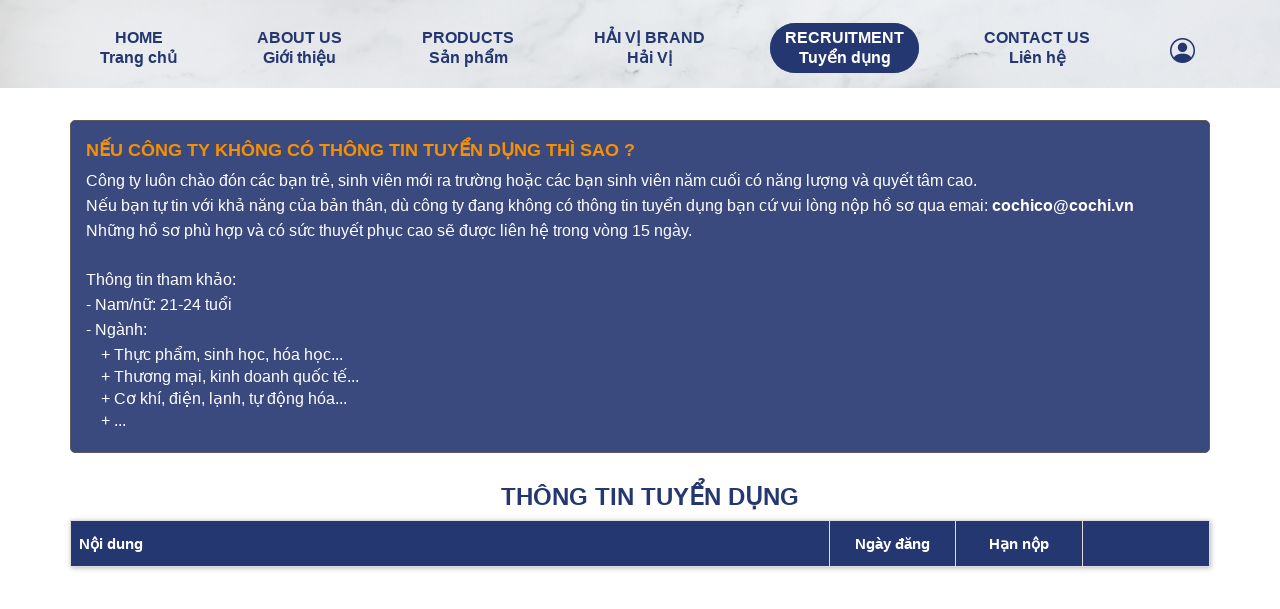

--- FILE ---
content_type: text/html; charset=UTF-8
request_url: https://cochi.com.vn/recruitment.php
body_size: 1592
content:
<!DOCTYPE html>
<html lang="en">

<head>
    <title>Tuyển dụng</title>
    <meta charset="utf-8">
    <meta name="viewport" content="width=device-width, initial-scale=1">
    <link rel="icon" href="./public/images/logoCC.ico">
    <link rel="stylesheet" href="https://maxcdn.bootstrapcdn.com/bootstrap/3.4.1/css/bootstrap.min.css">
    <link rel="stylesheet" href="https://cdn.jsdelivr.net/npm/bootstrap-icons@1.10.5/font/bootstrap-icons.css">
    <script src="https://ajax.googleapis.com/ajax/libs/jquery/3.6.4/jquery.min.js"></script>
    <script src="https://maxcdn.bootstrapcdn.com/bootstrap/3.4.1/js/bootstrap.min.js"></script>
    <link rel="stylesheet" href="./public/css/index.css">
    <link rel="stylesheet" href="./public/css/recruitment.css">
</head>

<body>
    <nav class="navbar navbar-inverse">

        <div class="navbar-header">
            <button type="button" class="navbar-toggle" data-toggle="collapse" data-target="#myNavbar">
                <span class="icon-bar"></span>
                <span class="icon-bar"></span>
                <span class="icon-bar"></span>
            </button>

        </div>
        <div class="collapse navbar-collapse" id="myNavbar">
            <ul class="nav navbar-nav navbar-right">
                <li><a href="./index.php">
                        <span>HOME</span>
                        <span class="menuVI">Trang chủ</span>
                    </a></li>
                <li><a href="./about-us.php">
                        <span>ABOUT US</span> 
                        <span class="menuVI">Giới thiệu</span>
                    </a></li>
                <li><a href="./products.php">
                        <span>PRODUCTS</span>
                        <span class="menuVI">Sản phẩm</span>
                    </a></li>
                <li><a href="./haivi.php">
                    <span>HẢI VỊ BRAND</span>
                    <span class="menuVI">Hải Vị</span>
                    </a></li>
                <li class="active"><a href="./recruitment.php">
                        <span>RECRUITMENT</span>
                        <span class="menuVI">Tuyển dụng</span>
                    </a></li>

                <li><a href="./contact.php">
                        <span>CONTACT US</span>
                        <span class="menuVI">Liên hệ</span>
                    </a>
                </li>
                <li><a href="./login.php" class="user-icon"><i class="bi bi-person-circle "></i></a></li>            </ul>
        </div>
        </div>
    </nav>                                                                                                              
    
    <br><br><br><br>
    <div class="container recruitment_page">
        <div class="logo_mobile">
            <img class="logo_CC_mobile" src="./public/images/logoCC_old.png" alt="">
            <img class="logo_HV_mobile" src="./public/images/logohv-removebg.png" alt="">
        </div>
    <div class="recruitment_note">
            <h4>NẾU CÔNG TY KHÔNG CÓ THÔNG TIN TUYỂN DỤNG THÌ SAO ?</h4>
            <p>
                Công ty luôn chào đón các bạn trẻ, sinh viên mới ra trường hoặc các bạn sinh viên năm cuối có năng lượng và quyết tâm cao.
            </p>
            <p>Nếu bạn tự tin với khả năng của bản thân, dù công ty đang không có thông tin tuyển dụng bạn cứ vui lòng nộp hồ sơ qua emai: <b>cochico@cochi.vn</b></p>
            <p>Những hồ sơ phù hợp và có sức thuyết phục cao sẽ được liên hệ trong vòng 15 ngày.</p>
            <br>
            <div>
                <p>Thông tin tham khảo:</p>
                <p>- Nam/nữ: 21-24 tuổi</p>
                <p>- Ngành: </p>
                <ul>
                    <li>+ Thực phẩm, sinh học, hóa học...</li>
                    <li>+ Thương mại, kinh doanh quốc tế...</li>
                    <li>+ Cơ khí, điện, lạnh, tự động hóa...</li>
                    <li>+ ...</li>
                </ul>
            </div>
        </div>
        <br>
        <h3>THÔNG TIN TUYỂN DỤNG</h3>
        

           
            <table id="recruitment_list">
             
                <tr>
                    <th style="width: 600px">Nội dung</th>
                    <th style="width: 100px;" class="td_center" style="display: none;">Ngày đăng</th>
                    <th style="width: 100px;" class="td_center">Hạn nộp</th>
                    <th style="width: 100px;" class="td_center"></th>
                </tr>
             </table>        <div class="recruitment_mobile">
            <ul>
                
            </ul>
        </div>
        <br>
    </div>
    <br><br>
    <div class="container-fuild top_intoduction">                                          
        <h6>Co Chien Seafood Joint Stock Company</h6>
        <p><b>Tel</b>:&nbsp;+84-292-3880425; &nbsp;<b>Fax</b>:&nbsp;+84-292-3880426; &nbsp;</p>
        <p><b>Address</b>: Lot 2-9A1, Tra Noc 2 Industrial Part, Phuoc Thoi Ward, O Mon District, Can Tho City, Vietnam</p>
    </div>

</body>

</html>

--- FILE ---
content_type: text/css
request_url: https://cochi.com.vn/public/css/index.css
body_size: 3949
content:
/* body {
    background-color: rgba(61, 37, 97, 0.4);
    font-family: Tahoma, sans-serif;
    background: rgb(0, 0, 0);
    background: linear-gradient(180deg, rgb(0, 0, 0) 25%, rgb(240, 240, 240) 45%);
} */

body ul {
    list-style: none;
}

a {
    text-decoration: none;
}
p {margin:  0 0;}

.navbar {
    position: fixed;
    top: 0px;
    margin-bottom: 0;
    border-radius: 0;
    /* background-color: rgba(0, 0, 0, 0); */
    background-image: url("../images/bg_navbar.jpg");
    background-size: cover; 
    border: none;
    z-index: 999;
    width: 100%;
    padding-bottom: 15px;
    /* box-shadow: 1px 1px 5px black; */
}
 
.navbar .navbar-brand {
    display: flex;
    align-items: flex-end;
    margin-top: 40px;
    margin-bottom: 0px;
}

.navbar .navbar_logoCC {
    width: 100px;
    height: 90px;
    margin-right: 5px;
}

.navbar .navbar_logoHV {
    width: 95px;
    height: 35px;
}

.navbar .navbar-toggle {
    background-color: black;
    color: #253771;
    border: none;
}

.navbar .navbar-right {
    margin-top: 23px;
    margin-bottom: 0px;
}

.navbar .navbar-right li {
    margin: 0 25px;
}

.navbar .navbar-right li a {
    color: #253771;
    font-family: Tahoma, sans-serif;
    font-weight: 600;
    font-size: 14.5px;
    border-radius: 50px;
    padding: 5px 15px;
    margin: 0 0px;
    text-align: center;
    display: flex;
    flex-direction: column;
}

.navbar .navbar-right li a:hover {
    font-family: Tahoma, sans-serif;
    font-weight: 600;
    background-color: #253771;
    color: #fff;
}

.navbar .navbar-right li a:hover span {
    color: #fff;
}

.navbar .navbar-right li a:focus {
    background-color: #253771;
    color: #fff;
}

/* .navbar .navbar-right li a:focus .menuVI {
    color: #253771;
} */

.navbar .navbar-right li .user-icon {
    margin-top: 10px;
    font-size: 25px;
}

.navbar .navbar-right li .user-icon:hover {
    font-size: 25px;
    background-color: #ffffff;
    color: #253771;
}

.navbar .navbar-right .logout_navbar {
    margin-bottom: 10px;
}

.navbar .navbar-right .logout_navbar a {
    font-size: 12px;
    padding: 3px 10px;
    color: #fff;
    background-color: #253771;
}

.navbar .navbar-right .logout_navbar:hover a {
    font-size: 12px;
    padding: 3px 10px;
    color: #fff;
    background-color: #253771;
}

.navbar .navbar-right .active {
    background-color: rgba(31, 71, 97, 0.7);
    border-radius: 50px;

}

.navbar .navbar-right .active a {
    /* color: #253771; */
    background-color: #253771;
    color: #fff;
}

.navbar .navbar-right .active a .menuVI {
    color: #fff;
}

.navbar .navbar-right .active a:hover {
    background-color: #253771;
    color: #fff;
}

.navbar-inverse {
    display: flex;
    justify-content: center;
}

.navbar-inverse .navbar-nav>li>a:focus,
.navbar-inverse .navbar-nav>li>a:hover {
    color: #ffffff;
}

.navbar .navbar-right li a .menuVI {
    color: #253771;
}

.navbar .navbar-brand {
    padding: 10px 0 0 25px;
}

.navbar .navbar-toggle {
    background-color: #253771;
}

.navbar-inverse .navbar-toggle:focus,
.navbar-inverse .navbar-toggle:hover {
    background-color: #253771;
}

.navbar-header {
    position: fixed;
    top: 0px;
    right: 0px;
}

.logo_mobile {
    display: none;
    padding:  0 0;
    margin:  -15px 0px 25px 0px;
}

.panel_title {
    font-size: 22px;
    font-weight: bold;
    font-family: Tahoma, sans-serif;
    color: black;
    margin: 0px 0 0 0;
}

.products_home .product_list .product_item {
    padding: 0 10px;        
    margin: 0px 0 20px 0;
    transition: ease-in-out .25s;
    text-decoration: none
}

.products_home .product_list .product_item:hover {
    cursor: pointer;
}

.products_home .product_list .product_item:hover .product_information {
    cursor: pointer;
    transition: ease-in-out .25s;
}

.products_home .product_list .product_item img {
    width: 100%;
    height: 240px;
    border-top-left-radius: 10px;
    border-top-right-radius: 10px;
    box-shadow: 1px 1px 5px #d1d1d1;
}

.products_home .product_list .product_item .product_information {
    background-color: #ffff;
    box-shadow: 1px 1px 5px #e8e8e8;
    border-bottom-left-radius: 10px;
    border-bottom-right-radius: 10px;
    text-align: left;
    padding: 10px 10px;
    box-shadow: 1px 1px 5px #d1d1d1;
}

.products_home .product_list .product_item .product_information .name {
    font-family: Tahoma, sans-serif;
    font-weight: bold;
    font-size: 15px;
    color: #f03000;
}

.products_home .product_list .product_item .product_information b {
    font-size: 13px;
}

.products_home .product_list .product_item .product_information .description {
    font-size: 14px;
    font-family: Tahoma, sans-serif;
    color: #333;
    font-weight: none;
}

.products_home .btn_viewall {
    font-weight: 500;
    font-family: Tahoma, sans-serif;
}

.certified_home div {
    display: flex;
    align-items: center;
    justify-content: center;
    flex-wrap: wrap;
}

.certified_home a {
    text-decoration: none;
    transition: ease-in-out .25s;
    display: flex;
    align-items: center;
    justify-content: center;
    margin: 20px 0px;
    /* padding: 0 10px; */
}

.certified_home a:hover {
    cursor: pointer;
    transform: scale(1.05);
    transition: ease-in-out .25s;
}

.certified_home .certified_name {
    font-family: Tahoma, sans-serif;
    font-weight: bold;
    font-size: 14px;
    color: #ff7b00;
    margin: 15px 0 0 0;
}

.aboutus_home {
    padding: 20px 50px 0px 50px;

}

.aboutus_home .introduce {
    font-family: Tahoma, sans-serif;
    font-size: 16px;
    text-align: justify;
    color: black;
}

.aboutus_home .introduce span {
    font-weight: bold;
    color: #ff7b00;

}

.introduce .intro_title {
    text-align: center;
    font-family: Georgia;
    color: #253771;
    font-size: 30px;
    font-weight: bold;
    padding: 0px 0 15px 0px;
}

.aboutus_home .introduce p {
    margin: 0 0 0px 0;
    font-family: Georgia;
    line-height: 30px;
}

.introduce .intro_content {
    font-size: 19px;
}

.aboutus_home img {
    width: 100%;
    height: 400px;
    border-radius: 5px;
    border: 1px solid #afafaf;
    box-shadow: 1px 1px 5px #d1d1d1;
    margin-bottom: 25px;
}

.aboutus_home iframe {
    border-radius: 5px;
    box-shadow: 1px 1px 5px #d1d1d1;
    margin-bottom: 25px;
}


.glyphicon-chevron-right:before {
    color: #253771;
}

.glyphicon-chevron-left:before {
    color: #253771;
}

.modal_plugin {
    font-family: Tahoma, sans-serif;
    font-size: 15px;
}

.modal_plugin .title_plugin {
    font-weight: bold;
    color: black;
}

.modal_plugin .modal-footer button {
    width: 100px;
    outline: none;
}

.modal_plugin .modal-body input {
    border: 0px solid #005180;
    outline: none;
    font-family: Tahoma, sans-serif;
    font-size: 16px;
    width: 100%;

}

.footer {
    /* background-color:#253771; */
    /* background-image: url("../images/footer.jpg");
    background-size: cover; */
    color: #ffff;
    font-family: Tahoma, sans-serif;
    font-size: 16px;
    margin-top: 100px;
    padding: 0px 5px;
    color: black;
}

.footer_main {
    /* box-shadow: 11px 1px 5px black; */
    background-color: rgba(255, 208, 0, 0.8);
    padding-top: 20px;
    padding-bottom: 20px;
    border: 1px solid #ffd500;
    box-shadow: 1px 1px 5px #f59003;
    border-radius: 7px;
}

.footer .footer_left {
    text-align: left;
}

.footer .footer_left p {
    margin: 8px 0;
    text-align: justify;
}

.footer .footer_center {
    padding-top: 90px;

}

.footer .footer_left {
    font-size: 13px;
    padding: 0px 0px;
}

.footer .footer_right {
    padding-top: 20px;
}
.footer .footer_right ul li {
    text-align: right;
    font-weight: bold;
    padding: 5px 10px;
}

.footer .footer_right ul li a {
    color: black;
    text-decoration: none;
}

.footer .footer_right ul li:hover a {
    color: #253771;
}

.footer .navbar-nav {
    display: flex;
    justify-content: space-between;
}

.footer .navbar-nav li a {
    font-size: 14px;
    font-weight: bold;
    padding: 5px 10px;
    color: black;
    background-color: #fff;

}

.carousel-inner {
    z-index: -999;
    /* min-height:100%;
    background:linear-gradient(0deg, rgba(255, 0, 150, 0.3), rgba(255, 0, 150, 0.3)), url('../images/banner_main.jpg');
    background-size:cover; */
}

.carousel-inner img {
    width: 100%;
    height: 100%;
    margin: auto;
    min-height: 200px;
    max-height: 900px;
    padding-top: 0px;
    box-shadow: 1px 1px 5px #afafaf;
}

.certified {
    z-index: 9;
}

.certified_slide {
    display: flex;
    align-items: center;
    text-align: center;

}

.certified_slide img {
    width: 150px;
    height: 150px;
    border-radius: 50%;
    /* box-shadow: 1px 1px 7px #939393; */
    margin: 0 0px 0px 25px;

}
 
.top_carousel {
    position: absolute;
    padding: 10px 30px 10px 30px;
    bottom: 100px;
    width: 100%;
    height: 70%;
    display: flex;
    flex-direction: column;
    /* justify-content: center; */
}

.top_carousel p {
    /* font-family: Roboto; */
    text-align: left;
    font-size: 80px;
    font-weight: bold;
    color: #253771;
    line-height: 90px;
    /* background: -webkit-linear-gradient(#ff7b00, #253771);
    -webkit-background-clip: text;
    -webkit-text-fill-color: transparent; */
}

.top_carousel p span {
    font-size: 35px;
    font-weight: bold;
    color: #253771;
}

.logo_home {
    display: flex;
    flex-direction: row;
    align-items: baseline;
    
}

.logo_home img {
    margin: 5px  15px;
    
}

.logo_home .logo_CC{
    margin: 3px 0;
    width: 120px;
    height: 120px;
}

.logo_home .logo_HV{
    margin: 3px 0;
    width: 250px;
    height: 70px;
    
}

.contact_home {
    margin: 0 0 10px 20px;
    position: absolute;
    bottom: 0px;
    font-size: 17px;
    color: #253771;
    font-weight: bold;
}

.bottom_carousel {
    position: absolute;
    bottom: 20px;
    padding: 10px 20px 10px 20px;

    width: 100%;
    display: flex;
    flex-direction: row;
    /* background-color: rgba(64, 39, 98, 0.4); */
    /* background-color: rgba(161, 161, 161, 0.5); */
    align-items: flex-end;
    /* align-items: center; */
    justify-content: space-between;
}

.bottom_carousel .navbar_logoHV {
    width: 180px;
    height: 60px;
}

.bottom_carousel .cochi_fullname {
    display: flex;
    align-items: baseline;
    z-index: 99;
    
}

.bottom_carousel .cochi_fullname .cochi p {
    text-align: left;
    font-family: Tahoma, sans-serif;
    /* color: #253771; */
    color: #ffffff;
    font-size: 16px;
    margin: 0 0 0px 0;
    font-weight: bold;
    /* text-shadow: 1px 1px #fcac00; */
}

.bottom_carousel .cochi_fullname .cochi .name {
    color: #253771;
    font-weight: 700;
    font-size: 18px;

}

.carousel-control.right,
.carousel-control.left {
    background-image: none
}

.carousel {
    z-index: -999;
    background-color: #afafaf;
}

.carousel .item  img{
    z-index: -999;
    background-color: #afafaf;
}

.slick-slider {  
    left: 1.5%;
    width: 95%;           
    margin: 0px 50px;
    margin-top: 0px;
    
}

.slick-slider {
    margin: 10px;
}

.slick-slide img {
    width: 100%;
    border: 0px solid #fff;
}

.slick-prev:before,
.slick-next:before {
    font-size: 35px;
    color: #253771;
}

h2 {
   
   color: #f59003;
    font-weight: bold;
    margin: 10px 0;
    font-size: 30px;
    margin-left: 20px;
}

h3 {
   
    font-weight: bold;
    margin: 10px 0;
    font-size: 30px;
    margin-left: 20px;
}

.footer_home {
    background-color: #253771;
    font-family: Tahoma, sans-serif;
    color: #fff;
}

.footer_home .footer_component {
    padding: 0 0;
    margin:  0 0;
}

.footer_home .cochi_iframe {
    padding: 0 0;
    margin:  0 0;
    width: 100%;
    height: 360px;
}

.footer_home .footer_item {
    display: flex;
    align-items: center;
    font-size: 18px;
    margin: 20px 0;
    margin-left: 20px;
}

.footer_home .footer_item i {
    font-size: 35px;
    margin-right: 15px;
    color: #f59003;
}

.footer_home .rows_item {
    display: flex;
    flex-direction: column;
    line-height: 35px;
}
 
.top_intoduction {
    margin-top: 80px;
    background-color: #253771;
    color: #ffffff;
    text-align: center;
    padding: 10px 5px;

}

.top_intoduction p {
        font-size: 17px;
    }

.top_intoduction h6 {
    color: #f59003;
    font-size: 20px;
    font-weight: bold;
}

.index_mobile {
    position: relative;
    display: none;
}

.index_mobile .background_img  img{
    width: 100%;
 
}

.index_mobile .mobile_logo {
    position: absolute;
    display: flex;
    flex-direction: row;
    align-items: baseline;
    padding: 5px 5px;
}

.index_mobile .mobile_logo .logo_CC {
    width: 55px;
    height: 55px;
    margin-right: 5px;
}

.index_mobile .mobile_logo .logo_HV {
    width: 100px;
    height: 25px;
}

.index_mobile .mobile_intro {
    position: absolute;
    bottom: 0px;
    padding:  0 5px 10px  5px;
    color: #ffffff;
}

.index_mobile .mobile_intro h5 {
    text-align: center;
    font-weight: bold;
    font-size: 25px;
    margin:  10px 0 5px 0;
    font-family: Tahoma, sans-serif;
    color: #253771;
}

/* .index_mobile .mobile_intro p {
    text-align: center;
    line-height: 20px;
    font-size: 14px;
    font-family: Tahoma, sans-serif;
} */

@media only screen and (max-width: 320px) {
    .navbar {
        background-image: none;
        background-color: rgba(255, 255, 255, 0);
        background-size: cover; 
    }
    .navbar-collapse {
        background-color: #fff;
        box-shadow: 1px 1px 5px #333;
    }
    .navbar-inverse {
        display: flex;
        justify-content: center;
    }
    
    .navbar .navbar-right {
        margin: 10px 0 0 0;
    }

    .navbar .navbar-right li {
        margin: 5px 5px;
    }
    .navbar .navbar-right li a {
        font-size: 10px;
        padding: 0 0;
    }
    .navbar .navbar-right li .menuVI {
        display: none;
    }

    .navbar-toggle {
        padding:5px 5px;
    }
    .logo_mobile .logo_CC_mobile{
        width: 45px;
        height: 45px;                                                                   
    }
    
    .logo_mobile .logo_HV_mobile{
        width: 80px;
        height: 20px;
    }

    .top_carousel {
        bottom: -15px;
        margin: 0 0;
        padding-left: 10px;
    }

    .top_carousel p {
        margin: 5px 0;
        font-size: 17px;
        line-height: 24px;
    }

    .top_carousel p span {
        font-size: 10px;
        
    }
    .contact_home {
        margin-left: 10px;
        margin-bottom: 5px;
    }
    .contact_home p {
        font-size: 6px;
        
    }
    .carousel-inner img {
        min-height: 150px;
    }

    .logo_home img {
        margin: 0 5px;
    }

    .logo_home .logo_CC {
        width: 35px;
        height: 35px;
        margin-right: 5px;
    }

    .logo_home .logo_HV {
        width: 65px;
        height: 17px;
    }
    h2 {
        font-size: 12px;
        margin: 5px 0;
        margin-left: 10px;
    }
    h3 {
        font-size: 12px;
        margin: 5px 0;
        margin-left: 10px;
    }
    .footer_home .footer_item {
        font-size: 11px;
        margin: 10px 0;
        margin-left: 10px;
        
    }
    .footer_home .footer_item i {
        font-size: 15px;
    }
    .footer_home .rows_item {
        line-height: 20px;
    }
    .slick-slider {  
        left: 9%;
        width: 80%;        
        padding: 0 0;   
        margin: 0px 0px;
        margin-top: 0px;
    }

    .footer_home iframe {
        max-height: 200px;
    }
    
    .slick-prev:before,
    .slick-next:before {
        font-size: 15px;
        color: #253771;
    
    }
    .top_intoduction {
        margin-top: 50px;
        padding: 5px 5px;
    }
    
    .top_intoduction p {
        font-size: 11px;
        line-height: 20px;
    }
    
    .top_intoduction h6 {
        font-size: 13px;
    }
/* 
    .footer_home .footer_item {
        font-size: 11px;
        margin: 20px 0;
        margin-left: 20px;
    }

    .footer_home .footer_item i {
        font-size: 10px;
        margin-right: 15px;
    } */
}


@media only screen and (min-width: 321px) and (max-width: 480px) {
    .navbar {
        background-image: none;
        background-color: rgba(255, 255, 255, 0);
        background-size: cover; 
    }
    .navbar-collapse {
        background-color: #fff;
        box-shadow: 1px 1px 5px #333;
    }
    .navbar-inverse {
        display: flex;
        justify-content: center;
    }

    .navbar .navbar-right {
        margin: 10px 0 0 0;
    }

    .navbar .navbar-right li {
        margin: 0 10px;
    }

    .navbar .navbar-right li a {
        font-size: 12px;
    }

    .logo_mobile .logo_CC_mobile{
        width: 60px;
        height: 60px;
        margin-right: 5px;
    }
    
    .logo_mobile .logo_HV_mobile{
        width: 110px;
        height: 27px;
    }

    .top_carousel {
        bottom: -30px;
        margin: 0px 0;
        padding-left: 10px;
    }

    .top_carousel p {
        font-size: 25px;
        line-height: 30px;
        margin: 5px 0;
    }

    .top_carousel p span {
        font-size: 14px;
    }
    .contact_home {
        margin-left: 10px;
        margin-bottom: 5px;
    }
    .contact_home p {
        font-size: 7px
    }

    .logo_home img {
        margin: 0 0px;
    }

    .logo_home .logo_CC {
        width: 50px;
        height: 50px;
        margin-right: 10px;
    }

    .logo_home .logo_HV {
        width: 90px;
        height: 23px;
    }
    h2 {
        font-size: 15px;
        margin: 8px 0;
        margin-left: 10px;
    }
    h3 {
        font-size: 15px;
        margin: 8px 0;
        margin-left: 10px;
    }

    .footer_home .footer_item {
        font-size: 13px;
        margin: 10px 0;
        margin-left: 10px;

    }

    .footer_home .footer_item i {
        font-size: 22px;
    }

    .footer_home .rows_item {
        line-height: 20px;
    }
    .slick-slider {  
        left: 9%;
        width: 80%;        
        padding: 0 0;   
        margin: 0px 0px;
        margin-top: 0px;
    }
    
    .slick-prev:before,
    .slick-next:before {
        font-size: 15px;
        color: #253771;
    
    }
    .top_intoduction {
        margin-top: 80px;
        padding: 5px 5px;
    }
    
    .top_intoduction p {
        font-size: 14.5px;
        line-height: 20px;
    }
    
    .top_intoduction h6 {
        font-size: 16px;
    }
    
}

/* @media only screen and (max-width: 768px) {
    
    .navbar .navbar-right li {
        margin: 0 10px;
    }
    .carousel {
        top: 50px;
    }
    .top_carousel {
        top: 70px;
    }
    .top_carousel p {
        font-size: 55px;
        line-height: 60px;
    }

    .top_carousel p span {
        font-size: 20px;
    }
    .contact_home p {
        margin: 5px 0;  
        font-size: 14px;
    }
    .logo_home .logo_CC {
        width: 80px;
        height: 80px;
    }

    .logo_home .logo_HV {
        width: 140px;
        height: 35px;

    } 
    .slick-slider {  
        left: 5%;
        width: 90%;        
        padding: 0 0;   
        margin: 0px 0px;
        margin-top: 40px;
    }
} */

@media only screen and (min-width: 481px) and (max-width: 767px) {
    .navbar {
        background-image: none;
        background-color: rgba(255, 255, 255, 0);
        background-size: cover; 
    }
    .navbar-collapse {
        background-color: #fff;
        box-shadow: 1px 1px 5px #333;
    }
    .navbar-inverse {
        display: flex;
        justify-content: center;
    }
    .navbar .navbar-right {
        margin: 10px 0 0 0;
    }

    .navbar .navbar-right li {
        margin: 0 10px;
    }

    .navbar .navbar-right li a {
        font-size: 12px;
    }
    .logo_mobile .logo_CC_mobile{
        width: 70px;
        height: 70px;
        margin-right: 5px;
    }
    
    .logo_mobile .logo_HV_mobile{
        width: 120px;
        height: 30px;
    }
    .top_carousel {
        bottom: -40px;
        padding-left: 10px;
    }

    .top_carousel p {
        font-size: 33px;
        line-height: 35px;
        margin: 5px 0;
    }

    .top_carousel p span {
        font-size: 20px;
    }

    .contact_home {
        margin-left: 10px;
        margin-bottom: 5px;
    }
    .contact_home p {
        font-size: 10px
    }

    .logo_home img {
        margin: 5px 10px;
    }

    .logo_home .logo_CC {
        width: 55px;
        height: 55px;
        margin-right: 10px;
    }

    .logo_home .logo_HV {
        width: 110px;
        height: 27px;
    }
    h2{
        font-size: 18px;
        margin: 10px 0;
        margin-left: 10px;
    }
    h3 {
        font-size: 18px;
        margin: 10px 0;
        margin-left: 10px;
    }

    .footer_home .footer_item {
        font-size: 13px;
        margin: 10px 0;
        margin-left: 10px;

    }

    .footer_home .footer_item i {
        font-size: 22px;
    }

    .footer_home .rows_item {
        line-height: 20px;
    }
    .slick-slider {  
        left: 5%;
        width: 90%;        
        padding: 0 0;   
        margin: 0px 0px;
        margin-top: 0px;
    }
    
    .slick-prev:before,
    .slick-next:before {
        font-size: 20px;
        color: #253771;
    
    }
}

@media only screen and (min-width: 650px) and (max-width: 767px) {
    .top_carousel {
        bottom: -60px;
        padding-left: 10px;
    }

    .top_carousel p {
        font-size: 43px;
        line-height: 50px;
    }

    .top_carousel p span {
        font-size: 20px;
    }
    .logo_home .logo_CC {
        width: 70px;
        height: 70px;
    }

    .logo_home .logo_HV {
        width: 120px;
        height: 30px;
    }
}


@media only screen and (min-width: 768px) and (max-width: 1023px) {
    .carousel-inner img {
        margin-top: 35px;
    }
    .navbar .navbar-right{
        margin:  10px 0 0 0;
    }
    .navbar .navbar-right li {
        margin: 0 0px;
    }

    .navbar .navbar-right li a {
        font-size: 13px;
    }

    .top_carousel {
        bottom: -90px;
    }
    .top_carousel p {
        font-size: 46px;
        line-height: 60px;
        margin: 10px 0;
    }

    .top_carousel p span {
        font-size: 20px;
    }
    .contact_home p {
        margin: 5px 0;
        font-size: 14px;
    }
    .carousel-inner img {
        max-height: 400px;
    }
    .logo_home .logo_CC {
        width: 80px;
        height: 80px;
        margin-right: 15px;
    }

    .logo_home .logo_HV {
        width: 140px;
        height: 35px;

    } 
    .slick-slider {  
        left: 5%;
        width: 90%;         
        padding: 0 0;   
        margin: 0px 0px;
        margin-top: 0px;
    }
    
    .slick-prev:before,
    .slick-next:before {
        font-size: 20px;
        color: #253771;
    
    }
    h2 {
        font-size: 19px;
        margin: 10px  0;
        margin-left: 10px;
    }

    h3 {
        font-size: 19px;
        margin: 10px 0;
        margin-left: 10px;
    }
    .footer_home .footer_item {
        font-size: 15px;
        margin: 15px 0;
        margin-left: 10px;

    }

    .footer_home .footer_item i {
        font-size: 25px;
    }

    .footer_home .rows_item {
        line-height: 20px;
    }
}

@media only screen and (min-width: 891px) and (max-width: 1023px) {
    .navbar-right li {
        margin: 0 10px;
    }
    
    .navbar-right li a {
        font-size: 14px;
        padding: 5px 0px;
        margin: 0 0px;
    }
}

@media only screen and (min-width: 1024px) and (max-width: 1090px) {
    .navbar .navbar-right li {
        margin: 0 15px;
    }
}

@media only screen and (min-width: 1024px) and (max-width: 1200px) {

    .carousel-inner img {
        max-height: 750px;
       
    }
    .top_carousel {
        bottom: -110px;
    }
    .top_carousel p {
        font-size: 60px;
        line-height: 60px;
        margin: 15px 0;
    }

    .top_carousel p span {
        font-size: 20px;
    }
    .logo_home .logo_CC {
        width: 80px;
        height: 80px;
        margin-right: 15px;
    }

    .logo_home .logo_HV {
        width: 160px;
        height: 40px;

    } 
}

@media only screen and (min-width: 1024px) and (max-width: 1200px) {
    .navbar .navbar-right {
        margin-top: 10px;
    }
    .navbar-inverse {
        padding-bottom: 10px;
    }
    .navbar .navbar-right li a {
        font-size: 14px;
    }
    .slick-slider {  
        left: 5%;
        width: 90%;         
        padding: 0 0;   
        margin: 0px 0px;
        margin-top: 0px;
    }
    h2, h3 {
        font-size: 22px;
    }
    .footer_home .footer_item {
        font-size: 17px;
    }
    .footer_home .footer_item i {
        font-size: 30px;
    }
    .top_carousel {
        bottom: -110px;
    }
    .top_carousel p {
        font-size: 60px;
        line-height: 60px;
        margin: 15px 0;
    }

    .top_carousel p span {
        font-size: 20px;
    }
    .logo_home .logo_CC {
        width: 80px;
        height: 80px;
        margin-right: 15px;
    }

    .logo_home .logo_HV {
        width: 160px;
        height: 40px;

    } 
}

@media only screen and (min-width: 1200px) and (max-width: 1500px) {
    .navbar .navbar-right li a {
        font-size: 16px;
        padding: 5px 15px;
    }
    .top_carousel {
        bottom: -170px;
    }
    .top_carousel p {
        font-size: 63px;
        line-height: 60px;
        margin: 20px 0;
    }
    .logo_home .logo_CC {
        width: 110px;
        height: 110px;
        margin-right: 15px;
    }

    .logo_home .logo_HV {
        width: 190px;
        height: 45px;

    }
}

@media only screen and (min-width: 1501px) and (max-width: 1799px) {
    .navbar .navbar-right li a {
        font-size: 16px;
        padding: 5px 20px;
    }
    .top_carousel {
        bottom: -230px;
    }
    .top_carousel p {
        font-size: 67px;
        line-height: 60px;
        margin: 20px 0;
    }
    .logo_home .logo_CC {
        width: 120px;
        margin: 10px 0;
        height: 120px;
        margin-right: 20px;
    }

    .logo_home .logo_HV {
        width: 200px;
        margin: 10px 0;
        height: 50px;

    }
}

@media only screen and (min-width: 1801px) and (max-width: 2000px) {
    .navbar .navbar-right li {
        margin: 0 40px;
    }

    .navbar .navbar-right li a {
        font-size: 16px;
        padding: 5px 20px;
    }
        .navbar .navbar-right li a span {
        padding: 2px 0;
    }
    .top_carousel {
        bottom: -230px;
       
    }
    .top_carousel p {
        font-size: 75px;
        margin: 20px 0 20px 0px;

    }
    .logo_home .logo_CC {
        width: 130px;
        margin: 10px 0;
        height: 130px;
        margin-right: 20px;
    }

    .logo_home .logo_HV {
        width: 220px;
        margin: 10px 0;
        height: 55px;

    }
}

@media only screen and (min-width: 2001px) and (max-width: 2500px) {
    .navbar .navbar-right li {
        margin: 0 40px;
    }

    .navbar .navbar-right li a {
        font-size: 17px;
        padding: 5px 20px;
    }
        .navbar .navbar-right li a span {
        padding: 2px 0;
    }
    .top_carousel {
        bottom: -250px;
    }
    .top_carousel p {
        font-size: 75px;
        margin: 20px 0;
    }
    .logo_home .logo_CC {
        width: 140px;
        margin: 10px 0;
        height: 140px;
        margin-right: 20px;
    }

    .logo_home .logo_HV {
        width: 240px;
        margin: 10px 0;
        height: 60px;

    }
}

@media only screen and (min-width: 2501px) and (max-width: 3000px) {
    .navbar .navbar-right li {
        margin: 0 40px;
    }

    .navbar .navbar-right li a {
        font-size: 18px;
        padding: 5px 20px;
    }
        .navbar .navbar-right li a span {
        padding: 2px 0;
    }
    .top_carousel {
        bottom: -250px;
    }
    .top_carousel p {
        font-size: 75px;
        margin: 20px 0;
    }
    .logo_home .logo_CC {
        width: 140px;
        margin: 10px 0;
        height: 140px;
        margin-right: 20px;
    }

    .logo_home .logo_HV {
        width: 240px;
        margin: 10px 0;
        height: 60px;

    }
}

@media only screen and (min-width: 768px) and (max-width: 890px) {
    .navbar-right li {
        margin: 0 0px;
    }
    
    .navbar-right li a {
        font-size: 13px;
        padding: 5px 0px;
        margin: 0 0px;
    }
    h2 {
        font-size: 19px;
        margin: 10px  0;
        margin-left: 10px;
    }

    h3 {
        font-size: 19px;
        margin: 10px 0;
        margin-left: 10px;
    }
}

@media only screen and (max-width: 767px) {
    .carousel_index {
        display: none;
    }

    .index_mobile {
        display: block;
    }

    .logo_mobile {
        display: flex;
        align-items: baseline;
    }
}



--- FILE ---
content_type: text/css
request_url: https://cochi.com.vn/public/css/recruitment.css
body_size: 989
content:
body {
    background-color: #fff;
}
p {
    margin: 0 0;
}

h3 {
    font-family: Tahoma, sans-serif;
    color: #253771;
    font-weight: bold;
}

.recruitment_page {
    padding-top: 0px ;
    font-family: Tahoma, sans-serif;
    font-size: 15px;
    color:black;
    
}

#recruitment_list {
    font-family: Tahoma, sans-serif;
    border-collapse: collapse;
    width: 100%;
    box-shadow: 1px 1px 5px #b8b8b8;
    margin-top: 10px;
}

#recruitment_list td,
#recruitment_list th {
    border: 1px solid #ddd;
    padding: 8px;
}

/* #recruitment_list td b {
    color: #e29f5b;
} */

#recruitment_list tr {
    background-color: #ffff;
}

#recruitment_list tr:nth-child(even) {
    background-color: #ffffff;
}

#recruitment_list tr:hover {
    background-color: #ffffff;
}

#recruitment_list th {
    padding-top: 12px;
    padding-bottom: 12px;
    text-align: left;
    background-color:#253771;
    color: #ffff;
}

#recruitment_list td {
    color: #333;
}

#recruitment_list td b{
    color: #253771;
}

#recruitment_list .td_center {
    text-align: center;
}

#recruitment_list textarea {
    width: 95%;
    height: 150px;
    border: none;
    outline: none;
    background-color: rgba(255, 255, 255, 0);
    margin-left: 15px;
    text-align: justify;
    resize: none;
    overflow: hidden;
}       

#recruitment_list button {
    width: 100px;
    font-family: Tahoma, sans-serif;
    border: 0px solid #253771;
    padding: 5px 15px;
    border-radius: 5px;
    margin: 7px 0;
    /* background-color: #253771; */
   
}

#recruitment_list button b {
    color: #fff;
}

.recruitment_note {
    font-family: Tahoma, sans-serif;
    margin-top: 40px;
}

.recruitment_note  p {
    font-weight: bold;
    color: #f03000;
    margin: 10px 0 10px 0;
}

.add_button {
    text-align: right;
    margin-bottom: 10px;
    
}

.add_button button {
    font-weight: bold;
}

.empty_list img {
    width: 25%;
}

.empty_list p {
    font-size: 20px;
    font-weight: bold;
    font-family: Tahoma, sans-serif;
    margin: 10px 0;
    color: #f03000;
}

.empty_list {
    text-align: center;
    margin-bottom: 30px;
    background-color: #ffff;
    padding: 10px 0;
}

.recruitment_mobile {
    display: none;
}

.recruitment_mobile ul{
    padding: 0 0;
    list-style-type: none;
}

.recruitment_mobile ul li {
    display: flex;
    flex-direction: column;
    background-color: #fff;
    box-shadow: 1px 1px 5px #333;
}

.recruitment_mobile ul .title {
    font-weight: bold;
    color:#253771;
    font-size: 14px;
}

.recruitment_mobile ul .date-end {
    font-weight: bold;
    font-size: 12px;
    color: #5a5a5a;
}

.recruitment_mobile ul li {
    margin: 15px 0;
    padding: 10px 10px;
    border-radius: 10px;
    color: #333;
}

.recruitment_mobile ul li textarea{
    font-size: 13px;
    width: 100%;
    border: none;
    outline: none;
    background-color: rgba(255, 255, 255, 0);
    text-align: justify;
    resize: none;
    overflow: hidden;
    margin-top: 5px;
    margin-bottom: 5px;
}

.recruitment_mobile ul  button {
    width: 70px;
    font-size: 12px;
    font-weight: bold;
    padding: 3px 7px;
    border: 0px solid #fff;
}

.recruitment_note {
    border: 1px solid #5a5a5a;
    border-radius: 5px;
    padding: 10px 15px;
    background-color: rgba(37, 55, 113, 0.9);
    color: #ffffff;
}

.recruitment_note h4 {
    font-family: Tahoma, sans-serif;
    font-weight: bold;
}

.recruitment_note p {
    font-weight: 500;
    color: #ffffff;
    margin:  3px 0 ;
    font-size: 16px;
}

.recruitment_note ul {
    padding:  0 0 0 15px;
    font-size: 16px;
}

h4 {
    color: #f59003;
}

@media only screen and (max-width: 300px) {
    h3{
        font-size: 12px;
    }
    .recruitment_mobile ul li textarea {
        font-size: 12px;
    }
    .recruitment_mobile ul .title {
        font-size: 11px;
    }
    .add_button button {
        padding: 3px 5px;
        font-size: 12px;
    }
    .recruitment_mobile ul  button {
        font-size: 11px;
    }
    .modal_plugin .title_plugin {
        font-size: 14px;
    }
    .modal_plugin .modal-body input {
        font-size: 13px;
    }

    .recruitment_note {
        padding: 0px 5px;
    }
    .recruitment_note h4 {
        font-size: 12px;
    }
    
    .recruitment_note p {
        margin:  2px 0 ;
        font-size: 12px;
    }
    
    .recruitment_note ul {
        padding:  0 0 0 15px;
        font-size: 11px;
    }
}

@media only screen and (max-width: 600px) {
    .recruitment_page {
        padding-top: 0px ;
        font-size: 13px;
    }

    h3 {
        font-size: 17px;
        text-align: center;
    }

    .recruitment_mobile {
        display: block;

    }
    #recruitment_list {
        display: none;
    }
    .add_button button {
        padding: 3px 5px;
        font-size: 13px;
    }

    .recruitment_note {
        padding: 5px 10px;
    }
    .recruitment_note h4 {
        font-size: 14px;
    }
    
    .recruitment_note p {
        margin:  3px 0 ;
        font-size: 13px;
    }
    
    .recruitment_note ul {
        padding:  0 0 0 15px;
        font-size: 12px;
    }
   
}

@media only screen and (max-width: 300px) {
    h3{
        font-size: 14px;
    }
}

@media only screen and (min-width: 400px) {
    .recruitment_page {
        padding-top: 0px ;
        font-size: 13px;
    }

    h3 {
        font-size: 17px;
        text-align: center;
    }
}

@media only screen and (min-width: 600px) {


}

@media only screen and (min-width: 768px) {
    .recruitment_page {
        padding-top: 0px ;
        font-size: 15px;
    }

    h3 {
        font-size: 24px;
        text-align: center;
    }
}

@media only screen and (min-width: 200px) and (max-width: 768px) {
    .empty_list p {
        font-size: 15px;
        
    }
}

@media only screen and (max-width: 300px) {
    .recruitment_note h4 {
    font-size: 12px;
}
}